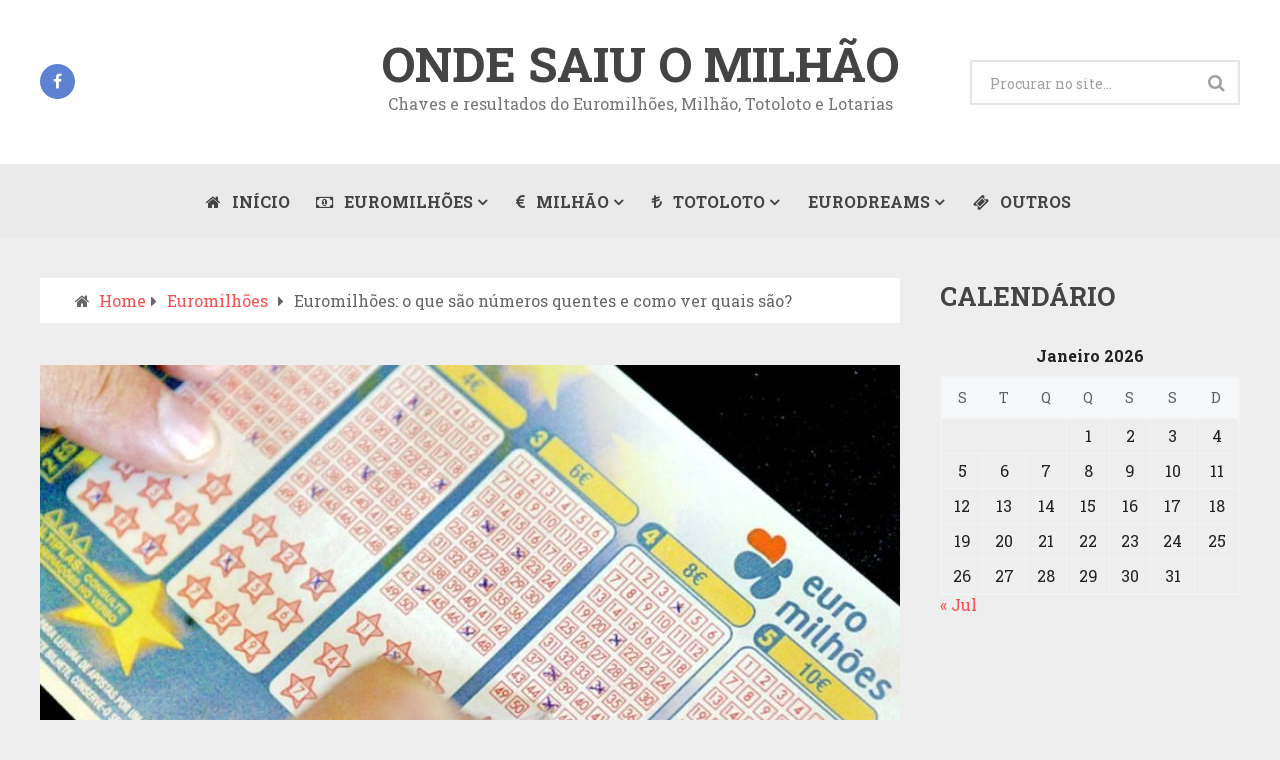

--- FILE ---
content_type: text/html; charset=UTF-8
request_url: https://ondesaiuomilhao.com/euromilhoes-numeros-quentes/
body_size: 14657
content:
<!DOCTYPE html> <html class="no-js" lang="pt-PT"> <head>  <script src="https://www.googletagmanager.com/gtag/js?id=UA-21124092-8" async></script>   <script>try{
  window.dataLayer = window.dataLayer || [];
  function gtag(){dataLayer.push(arguments);}
  gtag('js', new Date());

  gtag('config', 'UA-21124092-8')}catch(e){console.log(e)}try{
  window._taboola = window._taboola || [];
  _taboola.push({article:'auto'});
  !function (e, f, u, i) {
    if (!document.getElementById(i)){
      e.async = 1;
      e.src = u;
      e.id = i;
      f.parentNode.insertBefore(e, f);
    }
  }(document.createElement('script'),
  document.getElementsByTagName('script')[0],
  '//cdn.taboola.com/libtrc/boas-ondesaiuomilhao/loader.js',
  'tb_loader_script');
  if(window.performance && typeof window.performance.mark == 'function')
    {window.performance.mark('tbl_ic');}}catch(e){console.log(e)}</script>  <meta charset="UTF-8">  <!--[if IE ]>
	<meta http-equiv="X-UA-Compatible" content="IE=edge,chrome=1">
	<![endif]--> <meta name="viewport" content="width=device-width"><link rel="profile" href="https://gmpg.org/xfn/11"> <link rel="icon" href="https://ondesaiuomilhao.com/wp-content/uploads/2021/01/iconfinder_13_5310125.png" type="image/x-icon">  <meta name="msapplication-TileColor" content="#FFFFFF"> <meta name="msapplication-TileImage" content="https://ondesaiuomilhao.com/wp-content/uploads/2021/01/iconfinder_13_5310125.png">  <link rel="apple-touch-icon-precomposed" href="https://ondesaiuomilhao.com/wp-content/uploads/2021/01/iconfinder_13_5310125.png">  <meta name="apple-mobile-web-app-capable" content="yes"> <meta name="apple-mobile-web-app-status-bar-style" content="black"> <link rel="prefetch" href="https://ondesaiuomilhao.com"> <link rel="prerender" href="https://ondesaiuomilhao.com"> <meta content="Onde Saiu o Milhão"> <meta content="https://ondesaiuomilhao.com"> <meta content=" "> <link rel="pingback" href="https://ondesaiuomilhao.com/xmlrpc.php">  <meta name="robots" content="index, follow, max-image-preview:large, max-snippet:-1, max-video-preview:-1">   <title>Euromilhões: o que são números quentes e como ver quais são? - Onde Saiu o Milhão</title> <link rel="canonical" href="https://ondesaiuomilhao.com/euromilhoes-numeros-quentes/"> <meta property="og:locale" content="pt_PT"> <meta property="og:type" content="article"> <meta property="og:title" content="Euromilhões: o que são números quentes e como ver quais são? - Onde Saiu o Milhão"> <meta property="og:description" content="Há vários truques usados para ganhar o Euromilhões, com muitos a evoluirem ao longo do tempo. Um destes é o de usar os números quentes do Euromilhões para tentar ter mais hipóteses de ganhar. Nem todos os apostadores sabem, no entanto, o que são números quentes no Euromilhões ou em qualquer outro jogo de azar, nem para que são usados. O que são números quentes? Jogos do tipo lotaria como o Euromilhões baseiam-se sempre numa escolha acertada dos números em que se vai apostar.&nbsp; Não é possível prever o futuro, logo há vários truques usados para tentar prever os números"> <meta property="og:url" content="https://ondesaiuomilhao.com/euromilhoes-numeros-quentes/"> <meta property="og:site_name" content="Onde Saiu o Milhão"> <meta property="article:published_time" content="2022-09-18T16:49:48+00:00"> <meta property="article:modified_time" content="2022-09-18T16:49:50+00:00"> <meta property="og:image" content="https://ondesaiuomilhao.com/wp-content/uploads/2021/08/euromilhoes.jpg"> <meta property="og:image:width" content="960"> <meta property="og:image:height" content="600"> <meta property="og:image:type" content="image/jpeg"> <meta name="author" content="M1lhao"> <meta name="twitter:card" content="summary_large_image"> <meta name="twitter:label1" content="Escrito por"> <meta name="twitter:data1" content="M1lhao"> <meta name="twitter:label2" content="Tempo estimado de leitura"> <meta name="twitter:data2" content="4 minutos">  <link rel="alternate" type="application/rss+xml" title="Onde Saiu o Milhão &raquo; Feed" href="https://ondesaiuomilhao.com/feed/"> <link rel="alternate" type="application/rss+xml" title="Onde Saiu o Milhão &raquo; Feed de comentários" href="https://ondesaiuomilhao.com/comments/feed/"> <link rel="alternate" type="application/rss+xml" title="Feed de comentários de Onde Saiu o Milhão &raquo; Euromilhões: o que são números quentes e como ver quais são?" href="https://ondesaiuomilhao.com/euromilhoes-numeros-quentes/feed/"> <link rel="alternate" title="oEmbed (JSON)" type="application/json+oembed" href="https://ondesaiuomilhao.com/wp-json/oembed/1.0/embed?url=https%3A%2F%2Fondesaiuomilhao.com%2Feuromilhoes-numeros-quentes%2F"> <link rel="alternate" title="oEmbed (XML)" type="text/xml+oembed" href="https://ondesaiuomilhao.com/wp-json/oembed/1.0/embed?url=https%3A%2F%2Fondesaiuomilhao.com%2Feuromilhoes-numeros-quentes%2F&#038;format=xml"> <script src="/s/54f2a2.js" defer></script><style id="wp-img-auto-sizes-contain-inline-css" type="text/css">
img:is([sizes=auto i],[sizes^="auto," i]){contain-intrinsic-size:3000px 1500px}
/*# sourceURL=wp-img-auto-sizes-contain-inline-css */
</style> <style id="wp-emoji-styles-inline-css" type="text/css">

	img.wp-smiley, img.emoji {
		display: inline !important;
		border: none !important;
		box-shadow: none !important;
		height: 1em !important;
		width: 1em !important;
		margin: 0 0.07em !important;
		vertical-align: -0.1em !important;
		background: none !important;
		padding: 0 !important;
	}
/*# sourceURL=wp-emoji-styles-inline-css */
</style> <style id="wp-block-library-inline-css" type="text/css">
:root{--wp-block-synced-color:#7a00df;--wp-block-synced-color--rgb:122,0,223;--wp-bound-block-color:var(--wp-block-synced-color);--wp-editor-canvas-background:#ddd;--wp-admin-theme-color:#007cba;--wp-admin-theme-color--rgb:0,124,186;--wp-admin-theme-color-darker-10:#006ba1;--wp-admin-theme-color-darker-10--rgb:0,107,160.5;--wp-admin-theme-color-darker-20:#005a87;--wp-admin-theme-color-darker-20--rgb:0,90,135;--wp-admin-border-width-focus:2px}@media (min-resolution:192dpi){:root{--wp-admin-border-width-focus:1.5px}}.wp-element-button{cursor:pointer}:root .has-very-light-gray-background-color{background-color:#eee}:root .has-very-dark-gray-background-color{background-color:#313131}:root .has-very-light-gray-color{color:#eee}:root .has-very-dark-gray-color{color:#313131}:root .has-vivid-green-cyan-to-vivid-cyan-blue-gradient-background{background:linear-gradient(135deg,#00d084,#0693e3)}:root .has-purple-crush-gradient-background{background:linear-gradient(135deg,#34e2e4,#4721fb 50%,#ab1dfe)}:root .has-hazy-dawn-gradient-background{background:linear-gradient(135deg,#faaca8,#dad0ec)}:root .has-subdued-olive-gradient-background{background:linear-gradient(135deg,#fafae1,#67a671)}:root .has-atomic-cream-gradient-background{background:linear-gradient(135deg,#fdd79a,#004a59)}:root .has-nightshade-gradient-background{background:linear-gradient(135deg,#330968,#31cdcf)}:root .has-midnight-gradient-background{background:linear-gradient(135deg,#020381,#2874fc)}:root{--wp--preset--font-size--normal:16px;--wp--preset--font-size--huge:42px}.has-regular-font-size{font-size:1em}.has-larger-font-size{font-size:2.625em}.has-normal-font-size{font-size:var(--wp--preset--font-size--normal)}.has-huge-font-size{font-size:var(--wp--preset--font-size--huge)}.has-text-align-center{text-align:center}.has-text-align-left{text-align:left}.has-text-align-right{text-align:right}.has-fit-text{white-space:nowrap!important}#end-resizable-editor-section{display:none}.aligncenter{clear:both}.items-justified-left{justify-content:flex-start}.items-justified-center{justify-content:center}.items-justified-right{justify-content:flex-end}.items-justified-space-between{justify-content:space-between}.screen-reader-text{border:0;clip-path:inset(50%);height:1px;margin:-1px;overflow:hidden;padding:0;position:absolute;width:1px;word-wrap:normal!important}.screen-reader-text:focus{background-color:#ddd;clip-path:none;color:#444;display:block;font-size:1em;height:auto;left:5px;line-height:normal;padding:15px 23px 14px;text-decoration:none;top:5px;width:auto;z-index:100000}html :where(.has-border-color){border-style:solid}html :where([style*=border-top-color]){border-top-style:solid}html :where([style*=border-right-color]){border-right-style:solid}html :where([style*=border-bottom-color]){border-bottom-style:solid}html :where([style*=border-left-color]){border-left-style:solid}html :where([style*=border-width]){border-style:solid}html :where([style*=border-top-width]){border-top-style:solid}html :where([style*=border-right-width]){border-right-style:solid}html :where([style*=border-bottom-width]){border-bottom-style:solid}html :where([style*=border-left-width]){border-left-style:solid}html :where(img[class*=wp-image-]){height:auto;max-width:100%}:where(figure){margin:0 0 1em}html :where(.is-position-sticky){--wp-admin--admin-bar--position-offset:var(--wp-admin--admin-bar--height,0px)}@media screen and (max-width:600px){html :where(.is-position-sticky){--wp-admin--admin-bar--position-offset:0px}}

/*# sourceURL=wp-block-library-inline-css */
</style><style id="wp-block-list-inline-css" type="text/css">
ol,ul{box-sizing:border-box}:root :where(.wp-block-list.has-background){padding:1.25em 2.375em}
/*# sourceURL=https://ondesaiuomilhao.com/wp-includes/blocks/list/style.min.css */
</style> <style id="wp-block-page-list-inline-css" type="text/css">
.wp-block-navigation .wp-block-page-list{align-items:var(--navigation-layout-align,initial);background-color:inherit;display:flex;flex-direction:var(--navigation-layout-direction,initial);flex-wrap:var(--navigation-layout-wrap,wrap);justify-content:var(--navigation-layout-justify,initial)}.wp-block-navigation .wp-block-navigation-item{background-color:inherit}.wp-block-page-list{box-sizing:border-box}
/*# sourceURL=https://ondesaiuomilhao.com/wp-includes/blocks/page-list/style.min.css */
</style> <style id="global-styles-inline-css" type="text/css">
:root{--wp--preset--aspect-ratio--square: 1;--wp--preset--aspect-ratio--4-3: 4/3;--wp--preset--aspect-ratio--3-4: 3/4;--wp--preset--aspect-ratio--3-2: 3/2;--wp--preset--aspect-ratio--2-3: 2/3;--wp--preset--aspect-ratio--16-9: 16/9;--wp--preset--aspect-ratio--9-16: 9/16;--wp--preset--color--black: #000000;--wp--preset--color--cyan-bluish-gray: #abb8c3;--wp--preset--color--white: #ffffff;--wp--preset--color--pale-pink: #f78da7;--wp--preset--color--vivid-red: #cf2e2e;--wp--preset--color--luminous-vivid-orange: #ff6900;--wp--preset--color--luminous-vivid-amber: #fcb900;--wp--preset--color--light-green-cyan: #7bdcb5;--wp--preset--color--vivid-green-cyan: #00d084;--wp--preset--color--pale-cyan-blue: #8ed1fc;--wp--preset--color--vivid-cyan-blue: #0693e3;--wp--preset--color--vivid-purple: #9b51e0;--wp--preset--gradient--vivid-cyan-blue-to-vivid-purple: linear-gradient(135deg,rgb(6,147,227) 0%,rgb(155,81,224) 100%);--wp--preset--gradient--light-green-cyan-to-vivid-green-cyan: linear-gradient(135deg,rgb(122,220,180) 0%,rgb(0,208,130) 100%);--wp--preset--gradient--luminous-vivid-amber-to-luminous-vivid-orange: linear-gradient(135deg,rgb(252,185,0) 0%,rgb(255,105,0) 100%);--wp--preset--gradient--luminous-vivid-orange-to-vivid-red: linear-gradient(135deg,rgb(255,105,0) 0%,rgb(207,46,46) 100%);--wp--preset--gradient--very-light-gray-to-cyan-bluish-gray: linear-gradient(135deg,rgb(238,238,238) 0%,rgb(169,184,195) 100%);--wp--preset--gradient--cool-to-warm-spectrum: linear-gradient(135deg,rgb(74,234,220) 0%,rgb(151,120,209) 20%,rgb(207,42,186) 40%,rgb(238,44,130) 60%,rgb(251,105,98) 80%,rgb(254,248,76) 100%);--wp--preset--gradient--blush-light-purple: linear-gradient(135deg,rgb(255,206,236) 0%,rgb(152,150,240) 100%);--wp--preset--gradient--blush-bordeaux: linear-gradient(135deg,rgb(254,205,165) 0%,rgb(254,45,45) 50%,rgb(107,0,62) 100%);--wp--preset--gradient--luminous-dusk: linear-gradient(135deg,rgb(255,203,112) 0%,rgb(199,81,192) 50%,rgb(65,88,208) 100%);--wp--preset--gradient--pale-ocean: linear-gradient(135deg,rgb(255,245,203) 0%,rgb(182,227,212) 50%,rgb(51,167,181) 100%);--wp--preset--gradient--electric-grass: linear-gradient(135deg,rgb(202,248,128) 0%,rgb(113,206,126) 100%);--wp--preset--gradient--midnight: linear-gradient(135deg,rgb(2,3,129) 0%,rgb(40,116,252) 100%);--wp--preset--font-size--small: 13px;--wp--preset--font-size--medium: 20px;--wp--preset--font-size--large: 36px;--wp--preset--font-size--x-large: 42px;--wp--preset--spacing--20: 0.44rem;--wp--preset--spacing--30: 0.67rem;--wp--preset--spacing--40: 1rem;--wp--preset--spacing--50: 1.5rem;--wp--preset--spacing--60: 2.25rem;--wp--preset--spacing--70: 3.38rem;--wp--preset--spacing--80: 5.06rem;--wp--preset--shadow--natural: 6px 6px 9px rgba(0, 0, 0, 0.2);--wp--preset--shadow--deep: 12px 12px 50px rgba(0, 0, 0, 0.4);--wp--preset--shadow--sharp: 6px 6px 0px rgba(0, 0, 0, 0.2);--wp--preset--shadow--outlined: 6px 6px 0px -3px rgb(255, 255, 255), 6px 6px rgb(0, 0, 0);--wp--preset--shadow--crisp: 6px 6px 0px rgb(0, 0, 0);}:where(.is-layout-flex){gap: 0.5em;}:where(.is-layout-grid){gap: 0.5em;}body .is-layout-flex{display: flex;}.is-layout-flex{flex-wrap: wrap;align-items: center;}.is-layout-flex > :is(*, div){margin: 0;}body .is-layout-grid{display: grid;}.is-layout-grid > :is(*, div){margin: 0;}:where(.wp-block-columns.is-layout-flex){gap: 2em;}:where(.wp-block-columns.is-layout-grid){gap: 2em;}:where(.wp-block-post-template.is-layout-flex){gap: 1.25em;}:where(.wp-block-post-template.is-layout-grid){gap: 1.25em;}.has-black-color{color: var(--wp--preset--color--black) !important;}.has-cyan-bluish-gray-color{color: var(--wp--preset--color--cyan-bluish-gray) !important;}.has-white-color{color: var(--wp--preset--color--white) !important;}.has-pale-pink-color{color: var(--wp--preset--color--pale-pink) !important;}.has-vivid-red-color{color: var(--wp--preset--color--vivid-red) !important;}.has-luminous-vivid-orange-color{color: var(--wp--preset--color--luminous-vivid-orange) !important;}.has-luminous-vivid-amber-color{color: var(--wp--preset--color--luminous-vivid-amber) !important;}.has-light-green-cyan-color{color: var(--wp--preset--color--light-green-cyan) !important;}.has-vivid-green-cyan-color{color: var(--wp--preset--color--vivid-green-cyan) !important;}.has-pale-cyan-blue-color{color: var(--wp--preset--color--pale-cyan-blue) !important;}.has-vivid-cyan-blue-color{color: var(--wp--preset--color--vivid-cyan-blue) !important;}.has-vivid-purple-color{color: var(--wp--preset--color--vivid-purple) !important;}.has-black-background-color{background-color: var(--wp--preset--color--black) !important;}.has-cyan-bluish-gray-background-color{background-color: var(--wp--preset--color--cyan-bluish-gray) !important;}.has-white-background-color{background-color: var(--wp--preset--color--white) !important;}.has-pale-pink-background-color{background-color: var(--wp--preset--color--pale-pink) !important;}.has-vivid-red-background-color{background-color: var(--wp--preset--color--vivid-red) !important;}.has-luminous-vivid-orange-background-color{background-color: var(--wp--preset--color--luminous-vivid-orange) !important;}.has-luminous-vivid-amber-background-color{background-color: var(--wp--preset--color--luminous-vivid-amber) !important;}.has-light-green-cyan-background-color{background-color: var(--wp--preset--color--light-green-cyan) !important;}.has-vivid-green-cyan-background-color{background-color: var(--wp--preset--color--vivid-green-cyan) !important;}.has-pale-cyan-blue-background-color{background-color: var(--wp--preset--color--pale-cyan-blue) !important;}.has-vivid-cyan-blue-background-color{background-color: var(--wp--preset--color--vivid-cyan-blue) !important;}.has-vivid-purple-background-color{background-color: var(--wp--preset--color--vivid-purple) !important;}.has-black-border-color{border-color: var(--wp--preset--color--black) !important;}.has-cyan-bluish-gray-border-color{border-color: var(--wp--preset--color--cyan-bluish-gray) !important;}.has-white-border-color{border-color: var(--wp--preset--color--white) !important;}.has-pale-pink-border-color{border-color: var(--wp--preset--color--pale-pink) !important;}.has-vivid-red-border-color{border-color: var(--wp--preset--color--vivid-red) !important;}.has-luminous-vivid-orange-border-color{border-color: var(--wp--preset--color--luminous-vivid-orange) !important;}.has-luminous-vivid-amber-border-color{border-color: var(--wp--preset--color--luminous-vivid-amber) !important;}.has-light-green-cyan-border-color{border-color: var(--wp--preset--color--light-green-cyan) !important;}.has-vivid-green-cyan-border-color{border-color: var(--wp--preset--color--vivid-green-cyan) !important;}.has-pale-cyan-blue-border-color{border-color: var(--wp--preset--color--pale-cyan-blue) !important;}.has-vivid-cyan-blue-border-color{border-color: var(--wp--preset--color--vivid-cyan-blue) !important;}.has-vivid-purple-border-color{border-color: var(--wp--preset--color--vivid-purple) !important;}.has-vivid-cyan-blue-to-vivid-purple-gradient-background{background: var(--wp--preset--gradient--vivid-cyan-blue-to-vivid-purple) !important;}.has-light-green-cyan-to-vivid-green-cyan-gradient-background{background: var(--wp--preset--gradient--light-green-cyan-to-vivid-green-cyan) !important;}.has-luminous-vivid-amber-to-luminous-vivid-orange-gradient-background{background: var(--wp--preset--gradient--luminous-vivid-amber-to-luminous-vivid-orange) !important;}.has-luminous-vivid-orange-to-vivid-red-gradient-background{background: var(--wp--preset--gradient--luminous-vivid-orange-to-vivid-red) !important;}.has-very-light-gray-to-cyan-bluish-gray-gradient-background{background: var(--wp--preset--gradient--very-light-gray-to-cyan-bluish-gray) !important;}.has-cool-to-warm-spectrum-gradient-background{background: var(--wp--preset--gradient--cool-to-warm-spectrum) !important;}.has-blush-light-purple-gradient-background{background: var(--wp--preset--gradient--blush-light-purple) !important;}.has-blush-bordeaux-gradient-background{background: var(--wp--preset--gradient--blush-bordeaux) !important;}.has-luminous-dusk-gradient-background{background: var(--wp--preset--gradient--luminous-dusk) !important;}.has-pale-ocean-gradient-background{background: var(--wp--preset--gradient--pale-ocean) !important;}.has-electric-grass-gradient-background{background: var(--wp--preset--gradient--electric-grass) !important;}.has-midnight-gradient-background{background: var(--wp--preset--gradient--midnight) !important;}.has-small-font-size{font-size: var(--wp--preset--font-size--small) !important;}.has-medium-font-size{font-size: var(--wp--preset--font-size--medium) !important;}.has-large-font-size{font-size: var(--wp--preset--font-size--large) !important;}.has-x-large-font-size{font-size: var(--wp--preset--font-size--x-large) !important;}
/*# sourceURL=global-styles-inline-css */
</style> <style id="classic-theme-styles-inline-css" type="text/css">
/*! This file is auto-generated */
.wp-block-button__link{color:#fff;background-color:#32373c;border-radius:9999px;box-shadow:none;text-decoration:none;padding:calc(.667em + 2px) calc(1.333em + 2px);font-size:1.125em}.wp-block-file__button{background:#32373c;color:#fff;text-decoration:none}
/*# sourceURL=/wp-includes/css/classic-themes.min.css */
</style> <link rel="stylesheet" href="/s/35eddd.css"> <style id="stylesheet-inline-css" type="text/css">

		body {background-color:#eeeeee; }
		body {background-image: url( https://ondesaiuomilhao.com/wp-content/themes/magazine/images/nobg.png );}
        /*body {}*/

        .pace .pace-progress, #mobile-menu-wrapper ul li a:hover { background: #f64f4f; }
		.postauthor h5, .copyrights a, .single_post a:not(.wp-block-button__link):not(.wp-block-file__button), .textwidget a, .pnavigation2 a, .sidebar.c-4-12 a:hover, .copyrights a:hover, footer .widget li a:hover, .sidebar.c-4-12 a:hover, .related-posts a:hover, .reply a, .title a:hover, .comm, #tabber .inside li a:hover, .readMore a:hover, .fn a, .comment-meta a, .widget .wpt_widget_content .wpt-pagination a, .latest-post .latestPost .title a:hover, .latestPost.latestBig:hover .title, a, a:hover, #wpmm-megamenu .wpmm-post .wp-review-show-total { color:#f64f4f; }
        a#pull, #commentform input#submit, .contactform #submit, #navigation ul .current-menu-item a, #navigation ul li:hover, .pagination a, #tabber ul.tabs li a.selected, .tagcloud a, #navigation ul .sfHover a, .wp_review_tab_widget_content .tab_title.selected a, #footer-to-top, .owl-prev:hover, .menu li.current-menu-item a, .primary-navigation ul li a:hover, #navigation ul ul li, .latest-post .grid-1 .thecategory a, .widget .wpt_widget_content .tab_title.selected a, .widget .wp_review_tab_widget_content .tab_title.selected a, .single_post header .thecategory, .tags a, #move-to-top, .latest-post .grid-2 .thecategory, .slide-caption .thecategory, .owl-next:hover { background-color:#f64f4f; color: #fff; }
        #wpmm-megamenu.wpmm-light-scheme .wpmm-posts .wpmm-entry-title a:hover { color:#f64f4f!important; }
		
		.shareit { left: auto; margin: 0 0 0 -129px; width: 90px; position: fixed; padding: 5px; border:none; border-right: 0;}
		.share-item {margin: 2px;}
		
		.bypostauthor { background: #FAFAFA; }
		.bypostauthor:after { content: "Author"; position: absolute; right: -1px; top: -1px; padding: 1px 10px; background: #818181; color: #FFF; }
		
		
			
/*# sourceURL=stylesheet-inline-css */
</style>          <link rel="https://api.w.org/" href="https://ondesaiuomilhao.com/wp-json/"><link rel="alternate" title="JSON" type="application/json" href="https://ondesaiuomilhao.com/wp-json/wp/v2/posts/2464"><link rel="EditURI" type="application/rsd+xml" title="RSD" href="https://ondesaiuomilhao.com/xmlrpc.php?rsd">  <link rel="shortlink" href="https://ondesaiuomilhao.com/?p=2464"> <link href="//fonts.googleapis.com/css?family=Roboto+Slab:700|Roboto+Slab:normal&amp;subset=latin" rel="stylesheet" type="text/css"> <link rel="stylesheet" href="/s/7be820.css"> <script src="https://pagead2.googlesyndication.com/pagead/js/adsbygoogle.js?client=ca-pub-8230319651651318" async></script> <meta name="onesignal" content="wordpress-plugin"> <script src="/s/550db3.js"></script> <script type="application/ld+json" class="saswp-schema-markup-output">
[{"@context":"https://schema.org/","@type":"Article","@id":"https://ondesaiuomilhao.com/euromilhoes-numeros-quentes/#Article","url":"https://ondesaiuomilhao.com/euromilhoes-numeros-quentes/","inLanguage":"pt-PT","mainEntityOfPage":"https://ondesaiuomilhao.com/euromilhoes-numeros-quentes/","headline":"Euromilhões: o que são números quentes e como ver quais são?","description":"Há vários truques usados para ganhar o Euromilhões, com muitos a evoluirem ao longo do tempo. Um destes é o de usar os números quentes do Euromilhões para tentar ter mais hipóteses de ganhar. Nem todos os apostadores sabem, no entanto, o que são números quentes no Euromilhões ou em qualquer outro jogo de azar, nem para que são usados. O que são números quentes? Jogos do tipo lotaria como o Euromilhões baseiam-se sempre numa escolha acertada dos números em que se vai apostar.&nbsp; Não é possível prever o futuro, logo há vários truques usados para tentar prever os números","articleBody":"Há vários truques usados para ganhar o Euromilhões, com muitos a evoluirem ao longo do tempo. Um destes é o de usar os números quentes do Euromilhões para tentar ter mais hipóteses de ganhar.    Nem todos os apostadores sabem, no entanto, o que são números quentes no Euromilhões ou em qualquer outro jogo de azar, nem para que são usados.    O que são números quentes?    Jogos do tipo lotaria como o Euromilhões baseiam-se sempre numa escolha acertada dos números em que se vai apostar.&nbsp; Não é possível prever o futuro, logo há vários truques usados para tentar prever os números que vão sair no próximo sorteio.    Resultados históricos, apesar de não garantirem qualquer tipo de desempenho no futuro, são muitas vezes usados como uma indicação para o que vai sair, e daqui sai a teoria dos números quentes e dos números frios.    Números quentes no Euromilhões são aqueles que, ao longo de um determinado período de tempo, têm saído mais vezes do que o que seria esperado, e logo diz-se que estão “quentes.”    Estes números quentes costumam atrair mais apostadores e podem mesmo levar â divisão de prémios se saírem. Qual o ciclo que determina quando se conta as saídas para ver se os números estão quentes depende de apostador para apostador.    Para alguns, os 5 números mais saídos do Euromilhões são os que estão quentes, enquanto outros consideram os números que mais saem após a saída de cada jackpot, fazendo assim “ciclos.”    Quais são os números quentes do Euromilhões?    Se considerarmos um período alongado de tempo para determinar quais os números quentes do Euromilhões, conseguimos dados mais consistentes.    Considerando estes dados, os 10 números quentes do Euromilhões atualmente seriam:    Número quentePercentagem de saídas1911.38%2311.38%3811.13%4411.13%5011.06%1711%4210.93%1010.93%2110.81%2510.81%    Tenha em conta que estes números estão quentes atualmente, mas nada determinam que assim continuarão num futuro próximo. Determinar a qualquer momentos quais os números quentes pode ser importante se a sua estratégia disso depender, logo tenha em conta a altura da sua aposta.    O que são números frios?    Os números frios no Euromilhões são o contrário dos números quentes, e representam os números que menos têm saído ao longo de um determinado período.    Estes números costumam atrair menos apostadores por estarem “frios,” mas quem acredite que o seu ciclo está quase a mudar acaba por perseguir uma estratégia baseada neles.    Como saber quais os números quentes do Euromilhões?    Para determinar quais os números quentes do Euromilhões precisa primeiro de definir um período para a sua análise. Os mais populares são o último ano, desde o ultimo jackpot, e desde o inicio do sorteio.    Depois de definir este período para análisa, basta consultar as estatísticas oficiais do Euromilhões nos Jogos Santa Casa e fazer um estudo de quais os números que têm saído acima do que deviam.    Estes serão aqueles com uma percentagem de saídas acima da média, e que têm sido frequentes nos últimos sorteios.    Os que saem menos e têm sido menos frequentes serão, assim, os números frios do Euromilhões para esse período.    Devo apostar em números quentes ou frios?    A resposta aqui não se baseia em nenhuma estratégia específica, visto que cada apostador escolhe sempre a chave em que mais acredita dependendo de cada crença.    A verdade é que, apesar de alguns números saírem mais do que outros, todos os números têm a mesma proabilidade de sair em cada sorteio do Euromilhões, sendo apenas a sorte a determinar quem ganha e perde neste jogo de azar.    Há algumas teorias que sugerem que há “zonas” de números quentes e frios que podem ser observadas através da análise de dados,    A verdade é que os números quentes do Euromilhões são quentes por serem mais populares atualmente, e não por terem mais probabilidade de virem a sair em qualquer momento.    O número ser quente ou não depende também dos sorteios que usa para os seus dados, e do tempo que prevê. Note-se que quem já ganhou o sortieo, por norma, não revela ter usado estratégia.    Um casal que ganhou o Euromilhões duas vezes, por exemplo, não revelou qualquer tipo de tática ou método matemático para o conseguir.","keywords":"Estatística, Jogos de azar, ","datePublished":"2022-09-18T16:49:48+00:00","dateModified":"2022-09-18T16:49:50+00:00","author":{"@type":"Person","name":"M1lhao","url":"https://ondesaiuomilhao.com/author/m1lhao/","sameAs":["https://ondesaiuomilhao.com"],"image":{"@type":"ImageObject","url":"https://secure.gravatar.com/avatar/f74512bc772d8e3329c5f0b7127f3e1a8651c51e83698e5fa865527d87bfc94f?s=96&d=mm&r=g","height":96,"width":96}},"editor":{"@type":"Person","name":"M1lhao","url":"https://ondesaiuomilhao.com/author/m1lhao/","sameAs":["https://ondesaiuomilhao.com"],"image":{"@type":"ImageObject","url":"https://secure.gravatar.com/avatar/f74512bc772d8e3329c5f0b7127f3e1a8651c51e83698e5fa865527d87bfc94f?s=96&d=mm&r=g","height":96,"width":96}},"publisher":{"@type":"Organization","name":"Onde Saiu o Milhão?","url":"https://ondesaiuomilhao.com"},"image":[{"@type":"ImageObject","@id":"https://ondesaiuomilhao.com/euromilhoes-numeros-quentes/#primaryimage","url":"https://ondesaiuomilhao.com/wp-content/uploads/2021/08/euromilhoes-1200x750.jpg","width":"1200","height":"750"},{"@type":"ImageObject","url":"https://ondesaiuomilhao.com/wp-content/uploads/2021/08/euromilhoes-1200x900.jpg","width":"1200","height":"900"},{"@type":"ImageObject","url":"https://ondesaiuomilhao.com/wp-content/uploads/2021/08/euromilhoes-1200x675.jpg","width":"1200","height":"675"}]}]
</script> </head> <body id="blog" class="wp-singular post-template-default single single-post postid-2464 single-format-standard wp-theme-magazine main grow-content-body"  > <div class="main-container"> <header class="main-header" role="banner" > <div class="container"> <div id="header"> <div class="header-social"> <a href="https://www.facebook.com/euromilhoesresultados/" class="header-facebook"><span class="fa fa-facebook"></span></a> </div> <div class="logo-wrap"> <h2 id="logo" class="text-logo" > <a href="https://ondesaiuomilhao.com">Onde Saiu o Milhão</a> </h2> <div class="site-description" > Chaves e resultados do Euromilhões, Milhão, Totoloto e Lotarias </div> </div> <div id="search-5" class="widget widget_search"> <form method="get" id="searchform" class="search-form" action="https://ondesaiuomilhao.com" _lpchecked="1"> <fieldset> <input type="text" name="s" id="s" value="" placeholder="Procurar no site..." autocomplete="off" /> <input id="search-image" class="sbutton" type="submit" value="" /> <i class="fa fa-search"></i> </fieldset> </form> </div>  </div> </div> <div id="sticky" class="primary-navigation" role="navigation" > <div class="container"> <a href="#" id="pull" class="toggle-mobile-menu">Menu</a> <nav id="navigation" class="clearfix mobile-menu-wrapper"> <ul id="menu-menu-1" class="menu clearfix"><li id="menu-item-19" class="menu-item menu-item-type-custom menu-item-object-custom menu-item-home"><a href="https://ondesaiuomilhao.com/"><i class="fa fa-home"></i> Início</a></li> <li id="menu-item-113" class="menu-item menu-item-type-taxonomy menu-item-object-category current-post-ancestor current-menu-parent current-post-parent menu-item-has-children"><a href="https://ondesaiuomilhao.com/categoria/euromilhoes/"><i class="fa fa-money"></i> Euromilhões</a> <ul class="sub-menu"> <li id="menu-item-114" class="menu-item menu-item-type-taxonomy menu-item-object-category"><a href="https://ondesaiuomilhao.com/categoria/euromilhoes/chaves-euromilhoes/"><i class="fa fa-key"></i> Chaves</a></li> <li id="menu-item-2821" class="menu-item menu-item-type-post_type menu-item-object-page"><a href="https://ondesaiuomilhao.com/gerador-euromilhoes/"><i class="fa fa-ticket"></i> Gerador de chaves</a></li> </ul> </li> <li id="menu-item-21" class="menu-item menu-item-type-taxonomy menu-item-object-category menu-item-has-children"><a href="https://ondesaiuomilhao.com/categoria/milhao/"><i class="fa fa-eur"></i> Milhão</a> <ul class="sub-menu"> <li id="menu-item-22" class="menu-item menu-item-type-taxonomy menu-item-object-category"><a href="https://ondesaiuomilhao.com/categoria/milhao/chaves-milhao/"><i class="fa fa-key"></i> Chaves</a></li> <li id="menu-item-1479" class="menu-item menu-item-type-post_type menu-item-object-post"><a href="https://ondesaiuomilhao.com/resultados-locais-vencedores/"><i class="fa fa-question"></i> Onde saiu</a></li> </ul> </li> <li id="menu-item-780" class="menu-item menu-item-type-taxonomy menu-item-object-category menu-item-has-children"><a href="https://ondesaiuomilhao.com/categoria/totoloto/"><i class="fa fa-try"></i> Totoloto</a> <ul class="sub-menu"> <li id="menu-item-2820" class="menu-item menu-item-type-post_type menu-item-object-page"><a href="https://ondesaiuomilhao.com/gerador-totoloto/"><i class="fa fa-ticket"></i> Gerador de chaves</a></li> </ul> </li> <li id="menu-item-4731" class="menu-item menu-item-type-taxonomy menu-item-object-category menu-item-has-children"><a href="https://ondesaiuomilhao.com/categoria/eurodreams/">Eurodreams</a> <ul class="sub-menu"> <li id="menu-item-4732" class="menu-item menu-item-type-post_type menu-item-object-page"><a href="https://ondesaiuomilhao.com/gerador-chaves-eurodreams/">Gerador de chaves para o EuroDreams</a></li> </ul> </li> <li id="menu-item-1475" class="menu-item menu-item-type-taxonomy menu-item-object-category"><a href="https://ondesaiuomilhao.com/categoria/outros-soteios/"><i class="fa fa-ticket"></i> Outros</a></li> </ul> </nav> </div> </div> <div id="catcher"></div> </header> <div id="page" class="single"> <article class="article"> <div id="content_box" > <div id="post-2464" class="g post post-2464 type-post status-publish format-standard has-post-thumbnail hentry category-euromilhoes tag-estatistica tag-jogos-de-azar grow-content-main has_thumb"> <div class="breadcrumb" ><div><i class="fa fa-home"></i></div> <div class="root"><a href="https://ondesaiuomilhao.com" ><span >Home</span><meta content="1"></a></div><div class="icon-font"><i class="fa fa-caret-right"></i></div><div ><a href="https://ondesaiuomilhao.com/categoria/euromilhoes/" ><span >Euromilhões</span><meta content="2"></a></div><div class="icon-font"><i class="fa fa-caret-right"></i></div><div ><span >Euromilhões: o que são números quentes e como ver quais são?</span><meta content="3"></div></div> <div class="single_post"> <div class="single-featured-thumbnail"> <img width="860" height="450" src="/s/img/wp-content/uploads/2021/08/euromilhoes-860x450.jpg" class="attachment-featured wp-post-image wp-post-image" alt="" decoding="async" fetchpriority="high"> </div> <header> <div class="thecategory" title="View all posts in Content"><a href="https://ondesaiuomilhao.com/categoria/euromilhoes/" title="View all posts in Euromilhões" >Euromilhões</a></div> <h1 class="title single-title entry-title">Euromilhões: o que são números quentes e como ver quais são?</h1> <div class="post-info"> <span class="theauthor">Por&nbsp;<span><a href="https://ondesaiuomilhao.com/author/m1lhao/" title="Artigos de M1lhao" rel="author">M1lhao</a></span></span> <span class="thetime date updated">Em&nbsp;<span>18 de Setembro, 2022</span></span> </div> </header> <div class="post-single-content box mark-links entry-content"> <div class="thecontent"> <div class='code-block code-block-3' style='margin: 8px 0; clear: both;'> <script src="https://pagead2.googlesyndication.com/pagead/js/adsbygoogle.js?client=ca-pub-8230319651651318" async></script>  <ins class="adsbygoogle" style="display:block" data-ad-client="ca-pub-8230319651651318" data-ad-slot="5872254809" data-ad-format="auto"></ins> <script>
     (adsbygoogle = window.adsbygoogle || []).push({});</script> </div> <p>Há vários <a href="https://ondesaiuomilhao.com/truques-para-ganhar-o-euromilhoes/" target="_blank" rel="noreferrer noopener">truques usados para ganhar o Euromilhões</a>, com muitos a evoluirem ao longo do tempo. Um destes é o de usar os números quentes do Euromilhões para tentar ter mais hipóteses de ganhar.</p> <p>Nem todos os apostadores sabem, no entanto, o que são números quentes no Euromilhões ou em qualquer outro jogo de azar, nem para que são usados.</p> <h2 class="wp-block-heading">O que são números quentes?</h2> <p>Jogos do tipo lotaria como o Euromilhões baseiam-se sempre numa escolha acertada dos números em que se vai apostar.&nbsp; Não é possível prever o futuro, logo há vários truques usados para tentar prever os números que vão sair no próximo sorteio.</p><div class='code-block code-block-1' style='margin: 8px 0; clear: both;'> <script src="https://pagead2.googlesyndication.com/pagead/js/adsbygoogle.js?client=ca-pub-8230319651651318" async></script>  <ins class="adsbygoogle" style="display:block" data-ad-client="ca-pub-8230319651651318" data-ad-slot="2921403852" data-ad-format="auto"></ins> <script>
     (adsbygoogle = window.adsbygoogle || []).push({});</script></div> <p>Resultados históricos, apesar de não garantirem qualquer tipo de desempenho no futuro, são muitas vezes usados como uma indicação para o que vai sair, e daqui sai a teoria dos números quentes e dos números frios.</p> <p>Números quentes no Euromilhões são aqueles que, ao longo de um determinado período de tempo, têm saído mais vezes do que o que seria esperado, e logo diz-se que estão “quentes.”</p> <p>Estes números quentes costumam atrair mais apostadores e podem mesmo levar â divisão de prémios se saírem. Qual o ciclo que determina quando se conta as saídas para ver se os números estão quentes depende de apostador para apostador.</p> <p>Para alguns, os <a href="https://ondesaiuomilhao.com/numeros-mais-saidos-euromilhoes/">5 números mais saídos do Euromilhões</a> são os que estão quentes, enquanto outros consideram os números que mais saem após a saída de cada jackpot, fazendo assim “ciclos.”</p><div class='code-block code-block-5' style='margin: 8px 0; clear: both;'> <div id="taboola-mid-article-thumbnails"></div> <script>
  window._taboola = window._taboola || [];
  _taboola.push({
    mode: 'thumbnails-mid',
    container: 'taboola-mid-article-thumbnails',
    placement: 'Mid Article Thumbnails',
    target_type: 'mix'
  });</script></div> <h2 class="wp-block-heading">Quais são os números quentes do Euromilhões?</h2> <p>Se considerarmos um período alongado de tempo para determinar quais os números quentes do Euromilhões, conseguimos dados mais consistentes.</p> <p>Considerando estes dados, os 10 números quentes do Euromilhões atualmente seriam:</p> <figure class="wp-block-table is-style-stripes"><table><tbody><tr><td><strong>Número quente</strong></td><td><strong>Percentagem de saídas</strong></td></tr><tr><td>19</td><td>11.38%</td></tr><tr><td>23</td><td>11.38%</td></tr><tr><td>38</td><td>11.13%</td></tr><tr><td>44</td><td>11.13%</td></tr><tr><td>50</td><td>11.06%</td></tr><tr><td>17</td><td>11%</td></tr><tr><td>42</td><td>10.93%</td></tr><tr><td>10</td><td>10.93%</td></tr><tr><td>21</td><td>10.81%</td></tr><tr><td>25</td><td>10.81%</td></tr></tbody></table></figure> <p>Tenha em conta que estes números estão quentes atualmente, mas nada determinam que assim continuarão num futuro próximo. Determinar a qualquer momentos quais os números quentes pode ser importante se a sua estratégia disso depender, logo tenha em conta a altura da sua aposta.</p> <h2 class="wp-block-heading">O que são números frios?</h2> <p>Os números frios no Euromilhões são o contrário dos números quentes, e representam os números que menos têm saído ao longo de um determinado período.</p> <p>Estes números costumam atrair menos apostadores por estarem “frios,” mas quem acredite que o seu ciclo está quase a mudar acaba por perseguir uma estratégia baseada neles.</p> <h2 class="wp-block-heading">Como saber quais os números quentes do Euromilhões?</h2> <p>Para determinar quais os números quentes do Euromilhões precisa primeiro de definir um período para a sua análise. Os mais populares são o último ano, desde o ultimo jackpot, e desde o inicio do sorteio.</p> <p>Depois de definir este período para análisa, basta consultar as estatísticas oficiais do Euromilhões nos Jogos Santa Casa e fazer um estudo de quais os números que têm saído acima do que deviam.</p> <p>Estes serão aqueles com uma percentagem de saídas acima da média, e que têm sido frequentes nos últimos sorteios.</p> <p>Os que saem menos e têm sido menos frequentes serão, assim, os números frios do Euromilhões para esse período.</p> <h2 class="wp-block-heading">Devo apostar em números quentes ou frios?</h2> <p>A resposta aqui não se baseia em nenhuma estratégia específica, visto que cada apostador escolhe sempre a chave em que mais acredita dependendo de cada crença.</p> <p>A verdade é que, apesar de alguns números saírem mais do que outros, todos os números têm a mesma proabilidade de sair em cada sorteio do Euromilhões, sendo apenas a sorte a determinar quem ganha e perde neste jogo de azar.</p> <p>Há algumas teorias que sugerem que há “zonas” de números quentes e frios que podem ser observadas através da análise de dados,</p> <p>A verdade é que os números quentes do Euromilhões são quentes por serem mais populares atualmente, e não por terem mais probabilidade de virem a sair em qualquer momento.</p> <p>O número ser quente ou não depende também dos sorteios que usa para os seus dados, e do tempo que prevê. Note-se que quem já ganhou o sortieo, por norma, não revela ter usado estratégia.</p> <p>Um casal que <a href="https://ondesaiuomilhao.com/ganhar-euromilhoes-duas-vezes/">ganhou o Euromilhões duas vezes</a>, por exemplo, não revelou qualquer tipo de tática ou método matemático para o conseguir.</p> <script>
            jQuery(document).ready(function($) {
                $.post('https://ondesaiuomilhao.com/wp-admin/admin-ajax.php', {action: 'mts_view_count', id: '2464'});
            });</script><div class='code-block code-block-2' style='margin: 8px 0; clear: both;'> <b>Nota:</b> O site ondesaiuomilhao.com não se responsabiliza por eventuais erros na divulgação de chaves e resultados. </br> </br> <b>Seja responsável, jogue com moderação.</b> Caso precise de ajuda considere a <a href="https://www.srij.turismodeportugal.pt/pt/jogo-responsavel/protecao-ao-jogador/"> Linha Vida </a>, um serviço de Aconselhamento Psicológico anónimo, gratuito e confidencial.  <div id="taboola-below-article-thumbnails"></div> <script>
  window._taboola = window._taboola || [];
  _taboola.push({
    mode: 'alternating-thumbnails-a',
    container: 'taboola-below-article-thumbnails',
    placement: 'Below Article Thumbnails',
    target_type: 'mix'
  });</script> </div>  <div class="tags"> <span class="tagtext">Tags:</span><a href="https://ondesaiuomilhao.com/tag/estatistica/" rel="tag">Estatística</a> <a href="https://ondesaiuomilhao.com/tag/jogos-de-azar/" rel="tag">Jogos de azar</a> </div> </div> </div> </div>  <h4 class="single-page-title related-posts-title">Artigos Relacionados</h4><div class="related-posts most-popular-posts"><div class="clear"> <article class="latestPost excerpt "> <a href="https://ondesaiuomilhao.com/apostador-em-portugal-ganha-segundo-premio-do-euromilhoes/" title="Apostador em Portugal ganha segundo prémio do Euromilhões" class="post-image post-image-left"> <div class="featured-thumbnail"> <img width="270" height="225" src="/s/img/wp-content/uploads/2021/08/euromilhoes-270x225.jpg" class="attachment-featured wp-post-image wp-post-image" alt="" decoding="async"> <div class="most-popular-hover"> <header> <h3 class="title front-view-title">Apostador em Portugal ganha segundo prémio do Euromilhões</h3> </header> <div class="front-view-content"> Segundo o Departamento de Jogos da santa Casa da Misericórdia&nbsp;&hellip;</div> </div> </div> <div class="post-info"> <div class="thetime updated"><div>16 de Agosto, 2021</div></div> <div class="thecomment"></div> </div> </a> </article>  <article class="latestPost excerpt "> <a href="https://ondesaiuomilhao.com/apostas-possiveis-euromilhoes/" title="Quantas apostas são possíveis no Euromilhões?" class="post-image post-image-left"> <div class="featured-thumbnail"> <img width="270" height="225" src="/s/img/wp-content/uploads/2021/08/euromilhoes-1-270x225.jpg" class="attachment-featured wp-post-image wp-post-image" alt="boletim do Euromilhoes" decoding="async"> <div class="most-popular-hover"> <header> <h3 class="title front-view-title">Quantas apostas são possíveis no Euromilhões?</h3> </header> <div class="front-view-content"> O Euromilhões é o mais popular jogo do tipo lotaria&nbsp;&hellip;</div> </div> </div> <div class="post-info"> <div class="thetime updated"><div>4 de Novembro, 2021</div></div> <div class="thecomment"></div> </div> </a> </article>  <article class="latestPost excerpt last"> <a href="https://ondesaiuomilhao.com/euromilhoes-organizadores/" title="Euromilhões: quem são os organizadores do sorteio?" class="post-image post-image-left"> <div class="featured-thumbnail"> <img width="270" height="225" src="/s/img/wp-content/uploads/2021/08/euromilhoes-1-270x225.jpg" class="attachment-featured wp-post-image wp-post-image" alt="boletim do Euromilhoes" decoding="async" loading="lazy"> <div class="most-popular-hover"> <header> <h3 class="title front-view-title">Euromilhões: quem são os organizadores do sorteio?</h3> </header> <div class="front-view-content"> É fácil muitas vezes pensarmos no Euromilhões apenas como uma&nbsp;&hellip;</div> </div> </div> <div class="post-info"> <div class="thetime updated"><div>1 de Dezembro, 2021</div></div> <div class="thecomment"></div> </div> </a> </article>  </div></div>  </div>   <h4 class="single-page-title comment-respond-title">Reply</h4> <div id="commentsAdd"> <div id="respond" class="box m-t-6"> <div id="respond" class="comment-respond"> <h4 id="reply-title" class="comment-reply-title"> <small><a rel="nofollow" id="cancel-comment-reply-link" href="/euromilhoes-numeros-quentes/#respond" style="display:none;">Cancelar comentário</a></small></h4><form action="https://ondesaiuomilhao.com/wp-comments-post.php" method="post" id="commentform" class="comment-form"><p class="comment-form-comment"><textarea id="comment" name="comment" cols="45" rows="6" aria-required="true" placeholder="Inserir comentário..."></textarea></p><p class="comment-form-author"><input id="author" name="author" aria-required="true" placeholder="Nome*"></input></p> <p class="comment-form-email"><input id="email" name="email" placeholder="Email*"></input></p> <p class="comment-form-url"><input id="url" name="url" placeholder="Website"></input></p> <p class="comment-form-cookies-consent"><input id="wp-comment-cookies-consent" name="wp-comment-cookies-consent" type="checkbox" value="yes" /> <label for="wp-comment-cookies-consent">Guardar o meu nome, email e site neste navegador para a próxima vez que eu comentar.</label></p> <p class="form-submit"><input name="submit" type="submit" id="submit" class="submit" value="Publicar Comentário" /> <input type='hidden' name='comment_post_ID' value='2464' id='comment_post_ID' /> <input type='hidden' name='comment_parent' id='comment_parent' value='0' /> </p></form> </div> </div> </div> </div> </article> <aside class="sidebar c-4-12" role="complementary" > <div id="sidebars" class="g"> <div class="sidebar"> <div id="calendar-2" class="widget widget_calendar"><h3 class="widget-title">Calendário</h3><div id="calendar_wrap" class="calendar_wrap"><table id="wp-calendar" class="wp-calendar-table"> <caption>Janeiro 2026</caption> <thead> <tr> <th scope="col" aria-label="Segunda-feira">S</th> <th scope="col" aria-label="Terça-feira">T</th> <th scope="col" aria-label="Quarta-feira">Q</th> <th scope="col" aria-label="Quinta-feira">Q</th> <th scope="col" aria-label="Sexta-feira">S</th> <th scope="col" aria-label="Sábado">S</th> <th scope="col" aria-label="Domingo">D</th> </tr> </thead> <tbody> <tr> <td colspan="3" class="pad">&nbsp;</td><td>1</td><td>2</td><td>3</td><td>4</td> </tr> <tr> <td>5</td><td>6</td><td>7</td><td>8</td><td>9</td><td>10</td><td>11</td> </tr> <tr> <td>12</td><td>13</td><td>14</td><td>15</td><td>16</td><td>17</td><td>18</td> </tr> <tr> <td>19</td><td>20</td><td>21</td><td>22</td><td>23</td><td>24</td><td id="today">25</td> </tr> <tr> <td>26</td><td>27</td><td>28</td><td>29</td><td>30</td><td>31</td> <td class="pad" colspan="1">&nbsp;</td> </tr> </tbody> </table><nav aria-label="Meses anteriores e seguintes" class="wp-calendar-nav"> <span class="wp-calendar-nav-prev"><a href="https://ondesaiuomilhao.com/2025/07/">&laquo; Jul</a></span> <span class="pad">&nbsp;</span> <span class="wp-calendar-nav-next">&nbsp;</span> </nav></div></div> </div> </div> </aside> </div> <footer class="footer clearfix" role="contentinfo" > <div class="container"> <div class="footer-widgets first-footer-widgets widgets-num-4"> <div class="f-widget f-widget-1"> <div id="block-4" class="widget widget_block"><ul class="wp-block-page-list"><li class="wp-block-pages-list__item"><a class="wp-block-pages-list__item__link" href="https://ondesaiuomilhao.com/contactos/">Contactos</a></li><li class="wp-block-pages-list__item"><a class="wp-block-pages-list__item__link" href="https://ondesaiuomilhao.com/gerador-chaves-eurodreams/">Gerador de chaves para o EuroDreams</a></li><li class="wp-block-pages-list__item"><a class="wp-block-pages-list__item__link" href="https://ondesaiuomilhao.com/gerador-totoloto/">Gerador de chaves para o Totoloto</a></li><li class="wp-block-pages-list__item"><a class="wp-block-pages-list__item__link" href="https://ondesaiuomilhao.com/gerador-euromilhoes/">Gerador de números do Euromilhões</a></li><li class="wp-block-pages-list__item"><a class="wp-block-pages-list__item__link" href="https://ondesaiuomilhao.com/politica-de-privacidade/">Política de Privacidade</a></li></ul></div> </div> <div class="f-widget f-widget-2"> </div> <div class="f-widget f-widget-3"> </div> <div class="f-widget last f-widget-4"> </div> </div> <div class="copyrights">  <div class="container"> <div class="row" id="copyright-note"> <span>2026 &copy; copyright&nbsp;<a href="https://ondesaiuomilhao.com/" title="Chaves e resultados do Euromilhões, Milhão, Totoloto e Lotarias">Onde Saiu o Milhão</a></span> <div class="to-top">&nbsp; <a href="#blog" id="footer-to-top" class="to-top"><i class="fa fa-angle-double-up"></i></a></div> </div>  </div> </div> </div> </footer> </div> <script type="speculationrules">
{"prefetch":[{"source":"document","where":{"and":[{"href_matches":"/*"},{"not":{"href_matches":["/wp-*.php","/wp-admin/*","/wp-content/uploads/*","/wp-content/*","/wp-content/plugins/*","/wp-content/themes/magazine/*","/*\\?(.+)"]}},{"not":{"selector_matches":"a[rel~=\"nofollow\"]"}},{"not":{"selector_matches":".no-prefetch, .no-prefetch a"}}]},"eagerness":"conservative"}]}
</script> <div id="grow-wp-data" data-grow='{&quot;content&quot;:{&quot;ID&quot;:2464,&quot;categories&quot;:[{&quot;ID&quot;:8}]}}'></div><script>!(function(){window.growMe||((window.growMe=function(e){window.growMe._.push(e);}),(window.growMe._=[]));var e=document.createElement("script");(e.type="text/javascript"),(e.src="https://faves.grow.me/main.js"),(e.defer=!0),e.setAttribute("data-grow-faves-site-id","U2l0ZTowMTdhMWYxOS0xMjcyLTQ4MTItYTlkZS05NjliNjUxYjY4YTI=");var t=document.getElementsByTagName("script")[0];t.parentNode.insertBefore(e,t);})();
</script><script src="data:text/javascript,%2F%2A%21%20This%20file%20is%20auto-generated%20%2A%2F%0Awindow.addComment%3Dfunction%28v%29%7Bvar%20I%2CC%2Ch%2CE%3Dv.document%2Cb%3D%7BcommentReplyClass%3A%22comment-reply-link%22%2CcommentReplyTitleId%3A%22reply-title%22%2CcancelReplyId%3A%22cancel-comment-reply-link%22%2CcommentFormId%3A%22commentform%22%2CtemporaryFormId%3A%22wp-temp-form-div%22%2CparentIdFieldId%3A%22comment_parent%22%2CpostIdFieldId%3A%22comment_post_ID%22%7D%2Ce%3Dv.MutationObserver%7C%7Cv.WebKitMutationObserver%7C%7Cv.MozMutationObserver%2Cr%3D%22querySelector%22in%20E%26%26%22addEventListener%22in%20v%2Cn%3D%21%21E.documentElement.dataset%3Bfunction%20t%28%29%7Bd%28%29%2Ce%26%26new%20e%28o%29.observe%28E.body%2C%7BchildList%3A%210%2Csubtree%3A%210%7D%29%7Dfunction%20d%28e%29%7Bif%28r%26%26%28I%3Dg%28b.cancelReplyId%29%2CC%3Dg%28b.commentFormId%29%2CI%29%29%7BI.addEventListener%28%22touchstart%22%2Cl%29%2CI.addEventListener%28%22click%22%2Cl%29%3Bfunction%20t%28e%29%7Bif%28%28e.metaKey%7C%7Ce.ctrlKey%29%26%2613%3D%3D%3De.keyCode%26%26%22a%22%21%3D%3DE.activeElement.tagName.toLowerCase%28%29%29return%20C.removeEventListener%28%22keydown%22%2Ct%29%2Ce.preventDefault%28%29%2CC.submit.click%28%29%2C%211%7DC%26%26C.addEventListener%28%22keydown%22%2Ct%29%3Bfor%28var%20n%2Cd%3Dfunction%28e%29%7Bvar%20t%3Db.commentReplyClass%3Be%26%26e.childNodes%7C%7C%28e%3DE%29%3Be%3DE.getElementsByClassName%3Fe.getElementsByClassName%28t%29%3Ae.querySelectorAll%28%22.%22%2Bt%29%3Breturn%20e%7D%28e%29%2Co%3D0%2Ci%3Dd.length%3Bo%3Ci%3Bo%2B%2B%29%28n%3Dd%5Bo%5D%29.addEventListener%28%22touchstart%22%2Ca%29%2Cn.addEventListener%28%22click%22%2Ca%29%7D%7Dfunction%20l%28e%29%7Bvar%20t%2Cn%2Cd%3Dg%28b.temporaryFormId%29%3Bd%26%26h%26%26%28g%28b.parentIdFieldId%29.value%3D%220%22%2Ct%3Dd.textContent%2Cd.parentNode.replaceChild%28h%2Cd%29%2Cthis.style.display%3D%22none%22%2Cn%3D%28d%3D%28d%3Dg%28b.commentReplyTitleId%29%29%26%26d.firstChild%29%26%26d.nextSibling%2Cd%26%26d.nodeType%3D%3D%3DNode.TEXT_NODE%26%26t%26%26%28n%26%26%22A%22%3D%3D%3Dn.nodeName%26%26n.id%21%3D%3Db.cancelReplyId%26%26%28n.style.display%3D%22%22%29%2Cd.textContent%3Dt%29%2Ce.preventDefault%28%29%29%7Dfunction%20a%28e%29%7Bvar%20t%3Dg%28b.commentReplyTitleId%29%2Ct%3Dt%26%26t.firstChild.textContent%2Cn%3Dthis%2Cd%3Dm%28n%2C%22belowelement%22%29%2Co%3Dm%28n%2C%22commentid%22%29%2Ci%3Dm%28n%2C%22respondelement%22%29%2Cr%3Dm%28n%2C%22postid%22%29%2Cn%3Dm%28n%2C%22replyto%22%29%7C%7Ct%3Bd%26%26o%26%26i%26%26r%26%26%211%3D%3D%3Dv.addComment.moveForm%28d%2Co%2Ci%2Cr%2Cn%29%26%26e.preventDefault%28%29%7Dfunction%20o%28e%29%7Bfor%28var%20t%3De.length%3Bt--%3B%29if%28e%5Bt%5D.addedNodes.length%29return%20void%20d%28%29%7Dfunction%20m%28e%2Ct%29%7Breturn%20n%3Fe.dataset%5Bt%5D%3Ae.getAttribute%28%22data-%22%2Bt%29%7Dfunction%20g%28e%29%7Breturn%20E.getElementById%28e%29%7Dreturn%20r%26%26%22loading%22%21%3D%3DE.readyState%3Ft%28%29%3Ar%26%26v.addEventListener%28%22DOMContentLoaded%22%2Ct%2C%211%29%2C%7Binit%3Ad%2CmoveForm%3Afunction%28e%2Ct%2Cn%2Cd%2Co%29%7Bvar%20i%2Cr%2Cl%2Ca%2Cm%2Cc%2Cs%2Ce%3Dg%28e%29%2Cn%3D%28h%3Dg%28n%29%2Cg%28b.parentIdFieldId%29%29%2Cy%3Dg%28b.postIdFieldId%29%2Cp%3Dg%28b.commentReplyTitleId%29%2Cu%3D%28p%3Dp%26%26p.firstChild%29%26%26p.nextSibling%3Bif%28e%26%26h%26%26n%29%7Bvoid%200%3D%3D%3Do%26%26%28o%3Dp%26%26p.textContent%29%2Ca%3Dh%2Cm%3Db.temporaryFormId%2Cc%3Dg%28m%29%2Cs%3D%28s%3Dg%28b.commentReplyTitleId%29%29%3Fs.firstChild.textContent%3A%22%22%2Cc%7C%7C%28%28c%3DE.createElement%28%22div%22%29%29.id%3Dm%2Cc.style.display%3D%22none%22%2Cc.textContent%3Ds%2Ca.parentNode.insertBefore%28c%2Ca%29%29%2Cd%26%26y%26%26%28y.value%3Dd%29%2Cn.value%3Dt%2CI.style.display%3D%22%22%2Ce.parentNode.insertBefore%28h%2Ce.nextSibling%29%2Cp%26%26p.nodeType%3D%3D%3DNode.TEXT_NODE%26%26%28u%26%26%22A%22%3D%3D%3Du.nodeName%26%26u.id%21%3D%3Db.cancelReplyId%26%26%28u.style.display%3D%22none%22%29%2Cp.textContent%3Do%29%2CI.onclick%3Dfunction%28%29%7Breturn%211%7D%3Btry%7Bfor%28var%20f%3D0%3Bf%3CC.elements.length%3Bf%2B%2B%29if%28i%3DC.elements%5Bf%5D%2Cr%3D%211%2C%22getComputedStyle%22in%20v%3Fl%3Dv.getComputedStyle%28i%29%3AE.documentElement.currentStyle%26%26%28l%3Di.currentStyle%29%2C%28i.offsetWidth%3C%3D0%26%26i.offsetHeight%3C%3D0%7C%7C%22hidden%22%3D%3D%3Dl.visibility%29%26%26%28r%3D%210%29%2C%22hidden%22%21%3D%3Di.type%26%26%21i.disabled%26%26%21r%29%7Bi.focus%28%29%3Bbreak%7D%7Dcatch%28e%29%7B%7Dreturn%211%7D%7D%7D%7D%28window%29%3B" async></script> <script src="https://cdn.onesignal.com/sdks/OneSignalSDK.js?ver=1.0.0" async></script> <script>jQuery(document).ready(function() {
	function isScrolledTo(elem,top) {
		var docViewTop = jQuery(window).scrollTop(); //num of pixels hidden above current screen
		var docViewBottom = docViewTop + jQuery(window).height();

		var elemTop = jQuery(elem).offset().top - top; //num of pixels above the elem
		var elemBottom = elemTop + jQuery(elem).height();

		return ((elemTop <= docViewTop));
	}

	function stickThatMenu(sticky,catcher,top) {
		if(isScrolledTo(sticky,top)) {
			sticky.addClass('sticky-nav');
			catcher.height(sticky.height());
		} 
		var stopHeight = catcher.offset().top;
		if ( stopHeight > sticky.offset().top) {
			sticky.removeClass('sticky-nav');
			catcher.height(0);
		}
	}

	var catcher = jQuery('#catcher'),
		sticky  = jQuery('#sticky'),
		bodyTop = jQuery('body').offset().top;

	if ( sticky.length ) {
	
		jQuery(window).scroll(function() {
			stickThatMenu(sticky,catcher,bodyTop);
		});
		jQuery(window).resize(function() {
			stickThatMenu(sticky,catcher,bodyTop);
		});
	}
});</script> <script>
/* <![CDATA[ */
var mts_ajax_search = {"url":"https://ondesaiuomilhao.com/wp-admin/admin-ajax.php","ajax_search":"1"};
//# sourceURL=mts_ajax-js-extra
/* ]]> */;</script> <script src="/s/e3ead6.js"></script> <!--! Optimized with PageSpeed Ninja https://pagespeed.ninja/ --> <script>
/* <![CDATA[ */
    (function (document, window) {
        var a, c = document.createElement("script"), f = window.frameElement;

        c.id = "CleverCoreLoader56820";
        c.src = "https://scripts.cleverwebserver.com/a959bb55a9f1757e3d191243db29ba4a.js";

        c.async = !0;
        c.type = "text/javascript";
        c.setAttribute("data-target", window.name || (f && f.getAttribute("id")));
        c.setAttribute("data-callback", "put-your-callback-function-here");
        c.setAttribute("data-callback-url-click", "put-your-click-macro-here");
        c.setAttribute("data-callback-url-view", "put-your-view-macro-here");
        

        try {
            a = parent.document.getElementsByTagName("script")[0] || document.getElementsByTagName("script")[0];
        } catch (e) {
            a = !1;
        }

        a || (a = document.getElementsByTagName("head")[0] || document.getElementsByTagName("body")[0]);
        a.parentNode.insertBefore(c, a);
    })(document, window);
/* ]]> */;</script>   <script>
  window._taboola = window._taboola || [];
  _taboola.push({flush: true});</script>  <script defer src="https://static.cloudflareinsights.com/beacon.min.js/vcd15cbe7772f49c399c6a5babf22c1241717689176015" integrity="sha512-ZpsOmlRQV6y907TI0dKBHq9Md29nnaEIPlkf84rnaERnq6zvWvPUqr2ft8M1aS28oN72PdrCzSjY4U6VaAw1EQ==" data-cf-beacon='{"version":"2024.11.0","token":"9d7af5cedeb04c429a10e1c14917720c","r":1,"server_timing":{"name":{"cfCacheStatus":true,"cfEdge":true,"cfExtPri":true,"cfL4":true,"cfOrigin":true,"cfSpeedBrain":true},"location_startswith":null}}' crossorigin="anonymous"></script>
</body> </html>

--- FILE ---
content_type: text/html; charset=utf-8
request_url: https://www.google.com/recaptcha/api2/aframe
body_size: 266
content:
<!DOCTYPE HTML><html><head><meta http-equiv="content-type" content="text/html; charset=UTF-8"></head><body><script nonce="jRR7uPbErc4gA282_eYF0Q">/** Anti-fraud and anti-abuse applications only. See google.com/recaptcha */ try{var clients={'sodar':'https://pagead2.googlesyndication.com/pagead/sodar?'};window.addEventListener("message",function(a){try{if(a.source===window.parent){var b=JSON.parse(a.data);var c=clients[b['id']];if(c){var d=document.createElement('img');d.src=c+b['params']+'&rc='+(localStorage.getItem("rc::a")?sessionStorage.getItem("rc::b"):"");window.document.body.appendChild(d);sessionStorage.setItem("rc::e",parseInt(sessionStorage.getItem("rc::e")||0)+1);localStorage.setItem("rc::h",'1769351820277');}}}catch(b){}});window.parent.postMessage("_grecaptcha_ready", "*");}catch(b){}</script></body></html>